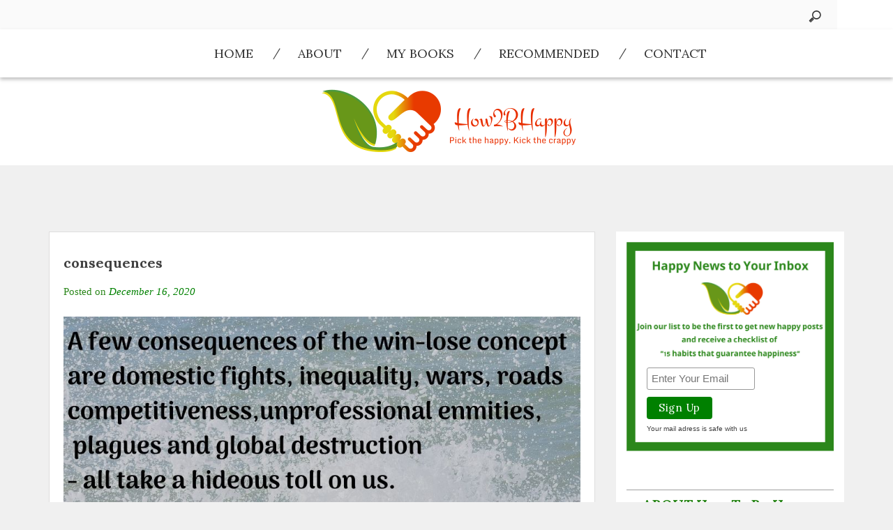

--- FILE ---
content_type: text/html; charset=UTF-8
request_url: https://how2bhappy.com/consequences/
body_size: 74887
content:
<!DOCTYPE html>
<html lang="en-US" class="boxed">
<head>
    <meta charset="UTF-8">
    <meta name="viewport" content="width=device-width, initial-scale=1">
    <link rel="profile" href="http://gmpg.org/xfn/11">
    <link rel="pingback" href="https://how2bhappy.com/wp/xmlrpc.php">
	<meta name='robots' content='index, follow, max-image-preview:large, max-snippet:-1, max-video-preview:-1' />

	<!-- This site is optimized with the Yoast SEO plugin v21.8.1 - https://yoast.com/wordpress/plugins/seo/ -->
	<title>consequences</title>
	<link rel="canonical" href="https://how2bhappy.com/consequences/" />
	<meta property="og:locale" content="en_US" />
	<meta property="og:type" content="article" />
	<meta property="og:title" content="consequences" />
	<meta property="og:description" content="A few consequences of the win-lose concept are domestic fights, unprofessional enmities, roads competitiveness, inequality, wars, plagues and global destruction &#8211; all take a hideous&hellip;" />
	<meta property="og:url" content="https://how2bhappy.com/consequences/" />
	<meta property="og:site_name" content="How To Be Happy" />
	<meta property="article:published_time" content="2020-12-16T12:19:00+00:00" />
	<meta property="article:modified_time" content="2020-11-15T12:21:28+00:00" />
	<meta property="og:image" content="https://how2bhappy.com/wp/wp-content/uploads/2020/11/a24.jpg" />
	<meta property="og:image:width" content="940" />
	<meta property="og:image:height" content="788" />
	<meta property="og:image:type" content="image/jpeg" />
	<meta name="author" content="admin" />
	<meta name="twitter:card" content="summary_large_image" />
	<meta name="twitter:label1" content="Written by" />
	<meta name="twitter:data1" content="admin" />
	<script type="application/ld+json" class="yoast-schema-graph">{"@context":"https://schema.org","@graph":[{"@type":"Article","@id":"https://how2bhappy.com/consequences/#article","isPartOf":{"@id":"https://how2bhappy.com/consequences/"},"author":{"name":"admin","@id":"https://how2bhappy.com/#/schema/person/9cf3c8ca6f65bb0166455f3cfef051be"},"headline":"consequences","datePublished":"2020-12-16T12:19:00+00:00","dateModified":"2020-11-15T12:21:28+00:00","mainEntityOfPage":{"@id":"https://how2bhappy.com/consequences/"},"wordCount":61,"publisher":{"@id":"https://how2bhappy.com/#/schema/person/9cf3c8ca6f65bb0166455f3cfef051be"},"image":{"@id":"https://how2bhappy.com/consequences/#primaryimage"},"thumbnailUrl":"https://how2bhappy.com/wp/wp-content/uploads/2020/11/a24.jpg","articleSection":["photos"],"inLanguage":"en-US"},{"@type":"WebPage","@id":"https://how2bhappy.com/consequences/","url":"https://how2bhappy.com/consequences/","name":"consequences","isPartOf":{"@id":"https://how2bhappy.com/#website"},"primaryImageOfPage":{"@id":"https://how2bhappy.com/consequences/#primaryimage"},"image":{"@id":"https://how2bhappy.com/consequences/#primaryimage"},"thumbnailUrl":"https://how2bhappy.com/wp/wp-content/uploads/2020/11/a24.jpg","datePublished":"2020-12-16T12:19:00+00:00","dateModified":"2020-11-15T12:21:28+00:00","breadcrumb":{"@id":"https://how2bhappy.com/consequences/#breadcrumb"},"inLanguage":"en-US","potentialAction":[{"@type":"ReadAction","target":["https://how2bhappy.com/consequences/"]}]},{"@type":"ImageObject","inLanguage":"en-US","@id":"https://how2bhappy.com/consequences/#primaryimage","url":"https://how2bhappy.com/wp/wp-content/uploads/2020/11/a24.jpg","contentUrl":"https://how2bhappy.com/wp/wp-content/uploads/2020/11/a24.jpg","width":940,"height":788},{"@type":"BreadcrumbList","@id":"https://how2bhappy.com/consequences/#breadcrumb","itemListElement":[{"@type":"ListItem","position":1,"name":"Home","item":"https://how2bhappy.com/"},{"@type":"ListItem","position":2,"name":"consequences"}]},{"@type":"WebSite","@id":"https://how2bhappy.com/#website","url":"https://how2bhappy.com/","name":"How To Be Happy","description":"Pick the happy. Kick the crappy.","publisher":{"@id":"https://how2bhappy.com/#/schema/person/9cf3c8ca6f65bb0166455f3cfef051be"},"potentialAction":[{"@type":"SearchAction","target":{"@type":"EntryPoint","urlTemplate":"https://how2bhappy.com/?s={search_term_string}"},"query-input":"required name=search_term_string"}],"inLanguage":"en-US"},{"@type":["Person","Organization"],"@id":"https://how2bhappy.com/#/schema/person/9cf3c8ca6f65bb0166455f3cfef051be","name":"admin","image":{"@type":"ImageObject","inLanguage":"en-US","@id":"https://how2bhappy.com/#/schema/person/image/","url":"https://how2bhappy.com/wp/wp-content/uploads/2020/02/cropped-logobothmonda.png","contentUrl":"https://how2bhappy.com/wp/wp-content/uploads/2020/02/cropped-logobothmonda.png","width":396,"height":96,"caption":"admin"},"logo":{"@id":"https://how2bhappy.com/#/schema/person/image/"}}]}</script>
	<!-- / Yoast SEO plugin. -->


<link rel='dns-prefetch' href='//cdn.paragonthemes.com' />
<link rel='dns-prefetch' href='//www.googletagmanager.com' />
<link rel='dns-prefetch' href='//fonts.googleapis.com' />
<link rel="alternate" type="application/rss+xml" title="How To Be Happy &raquo; Feed" href="https://how2bhappy.com/feed/" />
<link rel="alternate" type="application/rss+xml" title="How To Be Happy &raquo; Comments Feed" href="https://how2bhappy.com/comments/feed/" />
<script id="wpp-js" src="https://how2bhappy.com/wp/wp-content/plugins/wordpress-popular-posts/assets/js/wpp.min.js?ver=7.3.6" data-sampling="0" data-sampling-rate="100" data-api-url="https://how2bhappy.com/wp-json/wordpress-popular-posts" data-post-id="1614" data-token="1a1f5d0b0c" data-lang="0" data-debug="0" type="text/javascript"></script>
<link rel="alternate" type="application/rss+xml" title="How To Be Happy &raquo; consequences Comments Feed" href="https://how2bhappy.com/consequences/feed/" />
		<!-- This site uses the Google Analytics by MonsterInsights plugin v9.11.1 - Using Analytics tracking - https://www.monsterinsights.com/ -->
							<script src="//www.googletagmanager.com/gtag/js?id=G-W9KRLP4124"  data-cfasync="false" data-wpfc-render="false" type="text/javascript" async></script>
			<script data-cfasync="false" data-wpfc-render="false" type="text/javascript">
				var mi_version = '9.11.1';
				var mi_track_user = true;
				var mi_no_track_reason = '';
								var MonsterInsightsDefaultLocations = {"page_location":"https:\/\/how2bhappy.com\/consequences\/"};
								if ( typeof MonsterInsightsPrivacyGuardFilter === 'function' ) {
					var MonsterInsightsLocations = (typeof MonsterInsightsExcludeQuery === 'object') ? MonsterInsightsPrivacyGuardFilter( MonsterInsightsExcludeQuery ) : MonsterInsightsPrivacyGuardFilter( MonsterInsightsDefaultLocations );
				} else {
					var MonsterInsightsLocations = (typeof MonsterInsightsExcludeQuery === 'object') ? MonsterInsightsExcludeQuery : MonsterInsightsDefaultLocations;
				}

								var disableStrs = [
										'ga-disable-G-W9KRLP4124',
									];

				/* Function to detect opted out users */
				function __gtagTrackerIsOptedOut() {
					for (var index = 0; index < disableStrs.length; index++) {
						if (document.cookie.indexOf(disableStrs[index] + '=true') > -1) {
							return true;
						}
					}

					return false;
				}

				/* Disable tracking if the opt-out cookie exists. */
				if (__gtagTrackerIsOptedOut()) {
					for (var index = 0; index < disableStrs.length; index++) {
						window[disableStrs[index]] = true;
					}
				}

				/* Opt-out function */
				function __gtagTrackerOptout() {
					for (var index = 0; index < disableStrs.length; index++) {
						document.cookie = disableStrs[index] + '=true; expires=Thu, 31 Dec 2099 23:59:59 UTC; path=/';
						window[disableStrs[index]] = true;
					}
				}

				if ('undefined' === typeof gaOptout) {
					function gaOptout() {
						__gtagTrackerOptout();
					}
				}
								window.dataLayer = window.dataLayer || [];

				window.MonsterInsightsDualTracker = {
					helpers: {},
					trackers: {},
				};
				if (mi_track_user) {
					function __gtagDataLayer() {
						dataLayer.push(arguments);
					}

					function __gtagTracker(type, name, parameters) {
						if (!parameters) {
							parameters = {};
						}

						if (parameters.send_to) {
							__gtagDataLayer.apply(null, arguments);
							return;
						}

						if (type === 'event') {
														parameters.send_to = monsterinsights_frontend.v4_id;
							var hookName = name;
							if (typeof parameters['event_category'] !== 'undefined') {
								hookName = parameters['event_category'] + ':' + name;
							}

							if (typeof MonsterInsightsDualTracker.trackers[hookName] !== 'undefined') {
								MonsterInsightsDualTracker.trackers[hookName](parameters);
							} else {
								__gtagDataLayer('event', name, parameters);
							}
							
						} else {
							__gtagDataLayer.apply(null, arguments);
						}
					}

					__gtagTracker('js', new Date());
					__gtagTracker('set', {
						'developer_id.dZGIzZG': true,
											});
					if ( MonsterInsightsLocations.page_location ) {
						__gtagTracker('set', MonsterInsightsLocations);
					}
										__gtagTracker('config', 'G-W9KRLP4124', {"forceSSL":"true","link_attribution":"true"} );
										window.gtag = __gtagTracker;										(function () {
						/* https://developers.google.com/analytics/devguides/collection/analyticsjs/ */
						/* ga and __gaTracker compatibility shim. */
						var noopfn = function () {
							return null;
						};
						var newtracker = function () {
							return new Tracker();
						};
						var Tracker = function () {
							return null;
						};
						var p = Tracker.prototype;
						p.get = noopfn;
						p.set = noopfn;
						p.send = function () {
							var args = Array.prototype.slice.call(arguments);
							args.unshift('send');
							__gaTracker.apply(null, args);
						};
						var __gaTracker = function () {
							var len = arguments.length;
							if (len === 0) {
								return;
							}
							var f = arguments[len - 1];
							if (typeof f !== 'object' || f === null || typeof f.hitCallback !== 'function') {
								if ('send' === arguments[0]) {
									var hitConverted, hitObject = false, action;
									if ('event' === arguments[1]) {
										if ('undefined' !== typeof arguments[3]) {
											hitObject = {
												'eventAction': arguments[3],
												'eventCategory': arguments[2],
												'eventLabel': arguments[4],
												'value': arguments[5] ? arguments[5] : 1,
											}
										}
									}
									if ('pageview' === arguments[1]) {
										if ('undefined' !== typeof arguments[2]) {
											hitObject = {
												'eventAction': 'page_view',
												'page_path': arguments[2],
											}
										}
									}
									if (typeof arguments[2] === 'object') {
										hitObject = arguments[2];
									}
									if (typeof arguments[5] === 'object') {
										Object.assign(hitObject, arguments[5]);
									}
									if ('undefined' !== typeof arguments[1].hitType) {
										hitObject = arguments[1];
										if ('pageview' === hitObject.hitType) {
											hitObject.eventAction = 'page_view';
										}
									}
									if (hitObject) {
										action = 'timing' === arguments[1].hitType ? 'timing_complete' : hitObject.eventAction;
										hitConverted = mapArgs(hitObject);
										__gtagTracker('event', action, hitConverted);
									}
								}
								return;
							}

							function mapArgs(args) {
								var arg, hit = {};
								var gaMap = {
									'eventCategory': 'event_category',
									'eventAction': 'event_action',
									'eventLabel': 'event_label',
									'eventValue': 'event_value',
									'nonInteraction': 'non_interaction',
									'timingCategory': 'event_category',
									'timingVar': 'name',
									'timingValue': 'value',
									'timingLabel': 'event_label',
									'page': 'page_path',
									'location': 'page_location',
									'title': 'page_title',
									'referrer' : 'page_referrer',
								};
								for (arg in args) {
																		if (!(!args.hasOwnProperty(arg) || !gaMap.hasOwnProperty(arg))) {
										hit[gaMap[arg]] = args[arg];
									} else {
										hit[arg] = args[arg];
									}
								}
								return hit;
							}

							try {
								f.hitCallback();
							} catch (ex) {
							}
						};
						__gaTracker.create = newtracker;
						__gaTracker.getByName = newtracker;
						__gaTracker.getAll = function () {
							return [];
						};
						__gaTracker.remove = noopfn;
						__gaTracker.loaded = true;
						window['__gaTracker'] = __gaTracker;
					})();
									} else {
										console.log("");
					(function () {
						function __gtagTracker() {
							return null;
						}

						window['__gtagTracker'] = __gtagTracker;
						window['gtag'] = __gtagTracker;
					})();
									}
			</script>
							<!-- / Google Analytics by MonsterInsights -->
		<script type="text/javascript">
window._wpemojiSettings = {"baseUrl":"https:\/\/s.w.org\/images\/core\/emoji\/14.0.0\/72x72\/","ext":".png","svgUrl":"https:\/\/s.w.org\/images\/core\/emoji\/14.0.0\/svg\/","svgExt":".svg","source":{"concatemoji":"https:\/\/how2bhappy.com\/wp\/wp-includes\/js\/wp-emoji-release.min.js?ver=6.2.8"}};
/*! This file is auto-generated */
!function(e,a,t){var n,r,o,i=a.createElement("canvas"),p=i.getContext&&i.getContext("2d");function s(e,t){p.clearRect(0,0,i.width,i.height),p.fillText(e,0,0);e=i.toDataURL();return p.clearRect(0,0,i.width,i.height),p.fillText(t,0,0),e===i.toDataURL()}function c(e){var t=a.createElement("script");t.src=e,t.defer=t.type="text/javascript",a.getElementsByTagName("head")[0].appendChild(t)}for(o=Array("flag","emoji"),t.supports={everything:!0,everythingExceptFlag:!0},r=0;r<o.length;r++)t.supports[o[r]]=function(e){if(p&&p.fillText)switch(p.textBaseline="top",p.font="600 32px Arial",e){case"flag":return s("\ud83c\udff3\ufe0f\u200d\u26a7\ufe0f","\ud83c\udff3\ufe0f\u200b\u26a7\ufe0f")?!1:!s("\ud83c\uddfa\ud83c\uddf3","\ud83c\uddfa\u200b\ud83c\uddf3")&&!s("\ud83c\udff4\udb40\udc67\udb40\udc62\udb40\udc65\udb40\udc6e\udb40\udc67\udb40\udc7f","\ud83c\udff4\u200b\udb40\udc67\u200b\udb40\udc62\u200b\udb40\udc65\u200b\udb40\udc6e\u200b\udb40\udc67\u200b\udb40\udc7f");case"emoji":return!s("\ud83e\udef1\ud83c\udffb\u200d\ud83e\udef2\ud83c\udfff","\ud83e\udef1\ud83c\udffb\u200b\ud83e\udef2\ud83c\udfff")}return!1}(o[r]),t.supports.everything=t.supports.everything&&t.supports[o[r]],"flag"!==o[r]&&(t.supports.everythingExceptFlag=t.supports.everythingExceptFlag&&t.supports[o[r]]);t.supports.everythingExceptFlag=t.supports.everythingExceptFlag&&!t.supports.flag,t.DOMReady=!1,t.readyCallback=function(){t.DOMReady=!0},t.supports.everything||(n=function(){t.readyCallback()},a.addEventListener?(a.addEventListener("DOMContentLoaded",n,!1),e.addEventListener("load",n,!1)):(e.attachEvent("onload",n),a.attachEvent("onreadystatechange",function(){"complete"===a.readyState&&t.readyCallback()})),(e=t.source||{}).concatemoji?c(e.concatemoji):e.wpemoji&&e.twemoji&&(c(e.twemoji),c(e.wpemoji)))}(window,document,window._wpemojiSettings);
</script>
<style type="text/css">
img.wp-smiley,
img.emoji {
	display: inline !important;
	border: none !important;
	box-shadow: none !important;
	height: 1em !important;
	width: 1em !important;
	margin: 0 0.07em !important;
	vertical-align: -0.1em !important;
	background: none !important;
	padding: 0 !important;
}
</style>
	<link rel='stylesheet' id='dashicons-css' href='https://how2bhappy.com/wp/wp-includes/css/dashicons.min.css?ver=6.2.8' type='text/css' media='all' />
<link rel='stylesheet' id='menu-icons-extra-css' href='https://how2bhappy.com/wp/wp-content/plugins/menu-icons/css/extra.min.css?ver=0.13.20' type='text/css' media='all' />
<link rel='stylesheet' id='wp-block-library-css' href='https://how2bhappy.com/wp/wp-includes/css/dist/block-library/style.min.css?ver=6.2.8' type='text/css' media='all' />
<link rel='stylesheet' id='wpzoom-social-icons-block-style-css' href='https://how2bhappy.com/wp/wp-content/plugins/social-icons-widget-by-wpzoom/block/dist/style-wpzoom-social-icons.css?ver=4.5.4' type='text/css' media='all' />
<link rel='stylesheet' id='classic-theme-styles-css' href='https://how2bhappy.com/wp/wp-includes/css/classic-themes.min.css?ver=6.2.8' type='text/css' media='all' />
<style id='global-styles-inline-css' type='text/css'>
body{--wp--preset--color--black: #000000;--wp--preset--color--cyan-bluish-gray: #abb8c3;--wp--preset--color--white: #ffffff;--wp--preset--color--pale-pink: #f78da7;--wp--preset--color--vivid-red: #cf2e2e;--wp--preset--color--luminous-vivid-orange: #ff6900;--wp--preset--color--luminous-vivid-amber: #fcb900;--wp--preset--color--light-green-cyan: #7bdcb5;--wp--preset--color--vivid-green-cyan: #00d084;--wp--preset--color--pale-cyan-blue: #8ed1fc;--wp--preset--color--vivid-cyan-blue: #0693e3;--wp--preset--color--vivid-purple: #9b51e0;--wp--preset--gradient--vivid-cyan-blue-to-vivid-purple: linear-gradient(135deg,rgba(6,147,227,1) 0%,rgb(155,81,224) 100%);--wp--preset--gradient--light-green-cyan-to-vivid-green-cyan: linear-gradient(135deg,rgb(122,220,180) 0%,rgb(0,208,130) 100%);--wp--preset--gradient--luminous-vivid-amber-to-luminous-vivid-orange: linear-gradient(135deg,rgba(252,185,0,1) 0%,rgba(255,105,0,1) 100%);--wp--preset--gradient--luminous-vivid-orange-to-vivid-red: linear-gradient(135deg,rgba(255,105,0,1) 0%,rgb(207,46,46) 100%);--wp--preset--gradient--very-light-gray-to-cyan-bluish-gray: linear-gradient(135deg,rgb(238,238,238) 0%,rgb(169,184,195) 100%);--wp--preset--gradient--cool-to-warm-spectrum: linear-gradient(135deg,rgb(74,234,220) 0%,rgb(151,120,209) 20%,rgb(207,42,186) 40%,rgb(238,44,130) 60%,rgb(251,105,98) 80%,rgb(254,248,76) 100%);--wp--preset--gradient--blush-light-purple: linear-gradient(135deg,rgb(255,206,236) 0%,rgb(152,150,240) 100%);--wp--preset--gradient--blush-bordeaux: linear-gradient(135deg,rgb(254,205,165) 0%,rgb(254,45,45) 50%,rgb(107,0,62) 100%);--wp--preset--gradient--luminous-dusk: linear-gradient(135deg,rgb(255,203,112) 0%,rgb(199,81,192) 50%,rgb(65,88,208) 100%);--wp--preset--gradient--pale-ocean: linear-gradient(135deg,rgb(255,245,203) 0%,rgb(182,227,212) 50%,rgb(51,167,181) 100%);--wp--preset--gradient--electric-grass: linear-gradient(135deg,rgb(202,248,128) 0%,rgb(113,206,126) 100%);--wp--preset--gradient--midnight: linear-gradient(135deg,rgb(2,3,129) 0%,rgb(40,116,252) 100%);--wp--preset--duotone--dark-grayscale: url('#wp-duotone-dark-grayscale');--wp--preset--duotone--grayscale: url('#wp-duotone-grayscale');--wp--preset--duotone--purple-yellow: url('#wp-duotone-purple-yellow');--wp--preset--duotone--blue-red: url('#wp-duotone-blue-red');--wp--preset--duotone--midnight: url('#wp-duotone-midnight');--wp--preset--duotone--magenta-yellow: url('#wp-duotone-magenta-yellow');--wp--preset--duotone--purple-green: url('#wp-duotone-purple-green');--wp--preset--duotone--blue-orange: url('#wp-duotone-blue-orange');--wp--preset--font-size--small: 13px;--wp--preset--font-size--medium: 20px;--wp--preset--font-size--large: 36px;--wp--preset--font-size--x-large: 42px;--wp--preset--spacing--20: 0.44rem;--wp--preset--spacing--30: 0.67rem;--wp--preset--spacing--40: 1rem;--wp--preset--spacing--50: 1.5rem;--wp--preset--spacing--60: 2.25rem;--wp--preset--spacing--70: 3.38rem;--wp--preset--spacing--80: 5.06rem;--wp--preset--shadow--natural: 6px 6px 9px rgba(0, 0, 0, 0.2);--wp--preset--shadow--deep: 12px 12px 50px rgba(0, 0, 0, 0.4);--wp--preset--shadow--sharp: 6px 6px 0px rgba(0, 0, 0, 0.2);--wp--preset--shadow--outlined: 6px 6px 0px -3px rgba(255, 255, 255, 1), 6px 6px rgba(0, 0, 0, 1);--wp--preset--shadow--crisp: 6px 6px 0px rgba(0, 0, 0, 1);}:where(.is-layout-flex){gap: 0.5em;}body .is-layout-flow > .alignleft{float: left;margin-inline-start: 0;margin-inline-end: 2em;}body .is-layout-flow > .alignright{float: right;margin-inline-start: 2em;margin-inline-end: 0;}body .is-layout-flow > .aligncenter{margin-left: auto !important;margin-right: auto !important;}body .is-layout-constrained > .alignleft{float: left;margin-inline-start: 0;margin-inline-end: 2em;}body .is-layout-constrained > .alignright{float: right;margin-inline-start: 2em;margin-inline-end: 0;}body .is-layout-constrained > .aligncenter{margin-left: auto !important;margin-right: auto !important;}body .is-layout-constrained > :where(:not(.alignleft):not(.alignright):not(.alignfull)){max-width: var(--wp--style--global--content-size);margin-left: auto !important;margin-right: auto !important;}body .is-layout-constrained > .alignwide{max-width: var(--wp--style--global--wide-size);}body .is-layout-flex{display: flex;}body .is-layout-flex{flex-wrap: wrap;align-items: center;}body .is-layout-flex > *{margin: 0;}:where(.wp-block-columns.is-layout-flex){gap: 2em;}.has-black-color{color: var(--wp--preset--color--black) !important;}.has-cyan-bluish-gray-color{color: var(--wp--preset--color--cyan-bluish-gray) !important;}.has-white-color{color: var(--wp--preset--color--white) !important;}.has-pale-pink-color{color: var(--wp--preset--color--pale-pink) !important;}.has-vivid-red-color{color: var(--wp--preset--color--vivid-red) !important;}.has-luminous-vivid-orange-color{color: var(--wp--preset--color--luminous-vivid-orange) !important;}.has-luminous-vivid-amber-color{color: var(--wp--preset--color--luminous-vivid-amber) !important;}.has-light-green-cyan-color{color: var(--wp--preset--color--light-green-cyan) !important;}.has-vivid-green-cyan-color{color: var(--wp--preset--color--vivid-green-cyan) !important;}.has-pale-cyan-blue-color{color: var(--wp--preset--color--pale-cyan-blue) !important;}.has-vivid-cyan-blue-color{color: var(--wp--preset--color--vivid-cyan-blue) !important;}.has-vivid-purple-color{color: var(--wp--preset--color--vivid-purple) !important;}.has-black-background-color{background-color: var(--wp--preset--color--black) !important;}.has-cyan-bluish-gray-background-color{background-color: var(--wp--preset--color--cyan-bluish-gray) !important;}.has-white-background-color{background-color: var(--wp--preset--color--white) !important;}.has-pale-pink-background-color{background-color: var(--wp--preset--color--pale-pink) !important;}.has-vivid-red-background-color{background-color: var(--wp--preset--color--vivid-red) !important;}.has-luminous-vivid-orange-background-color{background-color: var(--wp--preset--color--luminous-vivid-orange) !important;}.has-luminous-vivid-amber-background-color{background-color: var(--wp--preset--color--luminous-vivid-amber) !important;}.has-light-green-cyan-background-color{background-color: var(--wp--preset--color--light-green-cyan) !important;}.has-vivid-green-cyan-background-color{background-color: var(--wp--preset--color--vivid-green-cyan) !important;}.has-pale-cyan-blue-background-color{background-color: var(--wp--preset--color--pale-cyan-blue) !important;}.has-vivid-cyan-blue-background-color{background-color: var(--wp--preset--color--vivid-cyan-blue) !important;}.has-vivid-purple-background-color{background-color: var(--wp--preset--color--vivid-purple) !important;}.has-black-border-color{border-color: var(--wp--preset--color--black) !important;}.has-cyan-bluish-gray-border-color{border-color: var(--wp--preset--color--cyan-bluish-gray) !important;}.has-white-border-color{border-color: var(--wp--preset--color--white) !important;}.has-pale-pink-border-color{border-color: var(--wp--preset--color--pale-pink) !important;}.has-vivid-red-border-color{border-color: var(--wp--preset--color--vivid-red) !important;}.has-luminous-vivid-orange-border-color{border-color: var(--wp--preset--color--luminous-vivid-orange) !important;}.has-luminous-vivid-amber-border-color{border-color: var(--wp--preset--color--luminous-vivid-amber) !important;}.has-light-green-cyan-border-color{border-color: var(--wp--preset--color--light-green-cyan) !important;}.has-vivid-green-cyan-border-color{border-color: var(--wp--preset--color--vivid-green-cyan) !important;}.has-pale-cyan-blue-border-color{border-color: var(--wp--preset--color--pale-cyan-blue) !important;}.has-vivid-cyan-blue-border-color{border-color: var(--wp--preset--color--vivid-cyan-blue) !important;}.has-vivid-purple-border-color{border-color: var(--wp--preset--color--vivid-purple) !important;}.has-vivid-cyan-blue-to-vivid-purple-gradient-background{background: var(--wp--preset--gradient--vivid-cyan-blue-to-vivid-purple) !important;}.has-light-green-cyan-to-vivid-green-cyan-gradient-background{background: var(--wp--preset--gradient--light-green-cyan-to-vivid-green-cyan) !important;}.has-luminous-vivid-amber-to-luminous-vivid-orange-gradient-background{background: var(--wp--preset--gradient--luminous-vivid-amber-to-luminous-vivid-orange) !important;}.has-luminous-vivid-orange-to-vivid-red-gradient-background{background: var(--wp--preset--gradient--luminous-vivid-orange-to-vivid-red) !important;}.has-very-light-gray-to-cyan-bluish-gray-gradient-background{background: var(--wp--preset--gradient--very-light-gray-to-cyan-bluish-gray) !important;}.has-cool-to-warm-spectrum-gradient-background{background: var(--wp--preset--gradient--cool-to-warm-spectrum) !important;}.has-blush-light-purple-gradient-background{background: var(--wp--preset--gradient--blush-light-purple) !important;}.has-blush-bordeaux-gradient-background{background: var(--wp--preset--gradient--blush-bordeaux) !important;}.has-luminous-dusk-gradient-background{background: var(--wp--preset--gradient--luminous-dusk) !important;}.has-pale-ocean-gradient-background{background: var(--wp--preset--gradient--pale-ocean) !important;}.has-electric-grass-gradient-background{background: var(--wp--preset--gradient--electric-grass) !important;}.has-midnight-gradient-background{background: var(--wp--preset--gradient--midnight) !important;}.has-small-font-size{font-size: var(--wp--preset--font-size--small) !important;}.has-medium-font-size{font-size: var(--wp--preset--font-size--medium) !important;}.has-large-font-size{font-size: var(--wp--preset--font-size--large) !important;}.has-x-large-font-size{font-size: var(--wp--preset--font-size--x-large) !important;}
.wp-block-navigation a:where(:not(.wp-element-button)){color: inherit;}
:where(.wp-block-columns.is-layout-flex){gap: 2em;}
.wp-block-pullquote{font-size: 1.5em;line-height: 1.6;}
</style>
<link rel='stylesheet' id='awd-style-css' href='https://how2bhappy.com/wp/wp-content/plugins/aryo-widget-device/assets/css/style.css?ver=6.2.8' type='text/css' media='all' />
<link rel='stylesheet' id='owl.carousel.style-css' href='https://how2bhappy.com/wp/wp-content/plugins/wp-posts-carousel/owl.carousel/assets/owl.carousel.css?ver=6.2.8' type='text/css' media='all' />
<link rel='stylesheet' id='wordpress-popular-posts-css-css' href='https://how2bhappy.com/wp/wp-content/plugins/wordpress-popular-posts/assets/css/wpp.css?ver=7.3.6' type='text/css' media='all' />
<link rel='stylesheet' id='placid-googleapis-css' href='//fonts.googleapis.com/css?family=Lora:400,400i,700,700i' type='text/css' media='all' />
<link rel='stylesheet' id='font-awesome-css' href='https://how2bhappy.com/wp/wp-content/themes/placid/assets/framework/Font-Awesome/css/font-awesome.min.css?ver=4.7.0' type='text/css' media='all' />
<link rel='stylesheet' id='bootstrap-css' href='https://how2bhappy.com/wp/wp-content/themes/placid/assets/framework/bootstrap/css/bootstrap.min.css?ver=3.3.7' type='text/css' media='all' />
<link rel='stylesheet' id='placid-style-css' href='https://how2bhappy.com/wp/wp-content/themes/placid/style.css?ver=6.2.8' type='text/css' media='all' />
<link rel='stylesheet' id='wpzoom-social-icons-socicon-css' href='https://how2bhappy.com/wp/wp-content/plugins/social-icons-widget-by-wpzoom/assets/css/wpzoom-socicon.css?ver=1768557899' type='text/css' media='all' />
<link rel='stylesheet' id='wpzoom-social-icons-genericons-css' href='https://how2bhappy.com/wp/wp-content/plugins/social-icons-widget-by-wpzoom/assets/css/genericons.css?ver=1768557899' type='text/css' media='all' />
<link rel='stylesheet' id='wpzoom-social-icons-academicons-css' href='https://how2bhappy.com/wp/wp-content/plugins/social-icons-widget-by-wpzoom/assets/css/academicons.min.css?ver=1768557899' type='text/css' media='all' />
<link rel='stylesheet' id='wpzoom-social-icons-font-awesome-3-css' href='https://how2bhappy.com/wp/wp-content/plugins/social-icons-widget-by-wpzoom/assets/css/font-awesome-3.min.css?ver=1768557899' type='text/css' media='all' />
<link rel='stylesheet' id='wpzoom-social-icons-styles-css' href='https://how2bhappy.com/wp/wp-content/plugins/social-icons-widget-by-wpzoom/assets/css/wpzoom-social-icons-styles.css?ver=1768557899' type='text/css' media='all' />
<link rel='stylesheet' id='heateor_sss_frontend_css-css' href='https://how2bhappy.com/wp/wp-content/plugins/sassy-social-share/public/css/sassy-social-share-public.css?ver=3.3.79' type='text/css' media='all' />
<style id='heateor_sss_frontend_css-inline-css' type='text/css'>
.heateor_sss_button_instagram span.heateor_sss_svg,a.heateor_sss_instagram span.heateor_sss_svg{background:radial-gradient(circle at 30% 107%,#fdf497 0,#fdf497 5%,#fd5949 45%,#d6249f 60%,#285aeb 90%)}.heateor_sss_horizontal_sharing .heateor_sss_svg,.heateor_sss_standard_follow_icons_container .heateor_sss_svg{color:#fff;border-width:0px;border-style:solid;border-color:transparent}.heateor_sss_horizontal_sharing .heateorSssTCBackground{color:#666}.heateor_sss_horizontal_sharing span.heateor_sss_svg:hover,.heateor_sss_standard_follow_icons_container span.heateor_sss_svg:hover{border-color:transparent;}.heateor_sss_vertical_sharing span.heateor_sss_svg,.heateor_sss_floating_follow_icons_container span.heateor_sss_svg{color:#fff;border-width:0px;border-style:solid;border-color:transparent;}.heateor_sss_vertical_sharing .heateorSssTCBackground{color:#666;}.heateor_sss_vertical_sharing span.heateor_sss_svg:hover,.heateor_sss_floating_follow_icons_container span.heateor_sss_svg:hover{border-color:transparent;}@media screen and (max-width:783px) {.heateor_sss_vertical_sharing{display:none!important}}
</style>
<link rel='preload' as='font'  id='wpzoom-social-icons-font-academicons-woff2-css' href='https://how2bhappy.com/wp/wp-content/plugins/social-icons-widget-by-wpzoom/assets/font/academicons.woff2?v=1.9.2'  type='font/woff2' crossorigin />
<link rel='preload' as='font'  id='wpzoom-social-icons-font-fontawesome-3-woff2-css' href='https://how2bhappy.com/wp/wp-content/plugins/social-icons-widget-by-wpzoom/assets/font/fontawesome-webfont.woff2?v=4.7.0'  type='font/woff2' crossorigin />
<link rel='preload' as='font'  id='wpzoom-social-icons-font-genericons-woff-css' href='https://how2bhappy.com/wp/wp-content/plugins/social-icons-widget-by-wpzoom/assets/font/Genericons.woff'  type='font/woff' crossorigin />
<link rel='preload' as='font'  id='wpzoom-social-icons-font-socicon-woff2-css' href='https://how2bhappy.com/wp/wp-content/plugins/social-icons-widget-by-wpzoom/assets/font/socicon.woff2?v=4.5.4'  type='font/woff2' crossorigin />
<script type='text/javascript' src='https://how2bhappy.com/wp/wp-content/plugins/google-analytics-for-wordpress/assets/js/frontend-gtag.min.js?ver=9.11.1' id='monsterinsights-frontend-script-js'></script>
<script data-cfasync="false" data-wpfc-render="false" type="text/javascript" id='monsterinsights-frontend-script-js-extra'>/* <![CDATA[ */
var monsterinsights_frontend = {"js_events_tracking":"true","download_extensions":"doc,pdf,ppt,zip,xls,docx,pptx,xlsx","inbound_paths":"[{\"path\":\"\\\/go\\\/\",\"label\":\"affiliate\"},{\"path\":\"\\\/recommend\\\/\",\"label\":\"affiliate\"}]","home_url":"https:\/\/how2bhappy.com","hash_tracking":"false","v4_id":"G-W9KRLP4124"};/* ]]> */
</script>
<script type='text/javascript' src='https://how2bhappy.com/wp/wp-includes/js/jquery/jquery.min.js?ver=3.6.4' id='jquery-core-js'></script>
<script type='text/javascript' src='https://how2bhappy.com/wp/wp-includes/js/jquery/jquery-migrate.min.js?ver=3.4.0' id='jquery-migrate-js'></script>
<script type='text/javascript' src='https://how2bhappy.com/wp/wp-content/plugins/wp-posts-carousel/owl.carousel/owl.carousel.js?ver=2.0.0' id='owl.carousel-js'></script>
<script type='text/javascript' src='https://how2bhappy.com/wp/wp-content/plugins/wp-posts-carousel/owl.carousel/jquery.mousewheel.min.js?ver=3.1.12' id='jquery-mousewheel-js'></script>
<script type='text/javascript' src='https://how2bhappy.com/wp/wp-content/themes/placid/assets/framework/bootstrap/js/bootstrap.min.js?ver=4.5.0' id='bootstrap-js'></script>

<!-- Google tag (gtag.js) snippet added by Site Kit -->
<!-- Google Analytics snippet added by Site Kit -->
<script type='text/javascript' src='https://www.googletagmanager.com/gtag/js?id=GT-M6XFVWN' id='google_gtagjs-js' async></script>
<script type='text/javascript' id='google_gtagjs-js-after'>
window.dataLayer = window.dataLayer || [];function gtag(){dataLayer.push(arguments);}
gtag("set","linker",{"domains":["how2bhappy.com"]});
gtag("js", new Date());
gtag("set", "developer_id.dZTNiMT", true);
gtag("config", "GT-M6XFVWN");
 window._googlesitekit = window._googlesitekit || {}; window._googlesitekit.throttledEvents = []; window._googlesitekit.gtagEvent = (name, data) => { var key = JSON.stringify( { name, data } ); if ( !! window._googlesitekit.throttledEvents[ key ] ) { return; } window._googlesitekit.throttledEvents[ key ] = true; setTimeout( () => { delete window._googlesitekit.throttledEvents[ key ]; }, 5 ); gtag( "event", name, { ...data, event_source: "site-kit" } ); }; 
</script>
<link rel="https://api.w.org/" href="https://how2bhappy.com/wp-json/" /><link rel="alternate" type="application/json" href="https://how2bhappy.com/wp-json/wp/v2/posts/1614" /><link rel="EditURI" type="application/rsd+xml" title="RSD" href="https://how2bhappy.com/wp/xmlrpc.php?rsd" />
<link rel="wlwmanifest" type="application/wlwmanifest+xml" href="https://how2bhappy.com/wp/wp-includes/wlwmanifest.xml" />
<meta name="generator" content="WordPress 6.2.8" />
<link rel='shortlink' href='https://how2bhappy.com/?p=1614' />
<link rel="alternate" type="application/json+oembed" href="https://how2bhappy.com/wp-json/oembed/1.0/embed?url=https%3A%2F%2Fhow2bhappy.com%2Fconsequences%2F" />
<link rel="alternate" type="text/xml+oembed" href="https://how2bhappy.com/wp-json/oembed/1.0/embed?url=https%3A%2F%2Fhow2bhappy.com%2Fconsequences%2F&#038;format=xml" />
<meta name="generator" content="Site Kit by Google 1.170.0" /><style>/* CSS added by WP Meta and Date Remover*/.post-by {display:none !important;}
	.home .post-by { display: none; }
	.entry-footer {display:none !important;}
	.home .entry-footer { display: none; }
.cat-links {display:none !important;}
	.home .cat-links { display: none; }
</style><script>var wp_posts_carousel_url="https://how2bhappy.com/wp/wp-content/plugins/wp-posts-carousel/";</script>            <style id="wpp-loading-animation-styles">@-webkit-keyframes bgslide{from{background-position-x:0}to{background-position-x:-200%}}@keyframes bgslide{from{background-position-x:0}to{background-position-x:-200%}}.wpp-widget-block-placeholder,.wpp-shortcode-placeholder{margin:0 auto;width:60px;height:3px;background:#dd3737;background:linear-gradient(90deg,#dd3737 0%,#571313 10%,#dd3737 100%);background-size:200% auto;border-radius:3px;-webkit-animation:bgslide 1s infinite linear;animation:bgslide 1s infinite linear}</style>
            <link rel="icon" href="https://how2bhappy.com/wp/wp-content/uploads/2020/02/cropped-logoonlyb-1-32x32.png" sizes="32x32" />
<link rel="icon" href="https://how2bhappy.com/wp/wp-content/uploads/2020/02/cropped-logoonlyb-1-192x192.png" sizes="192x192" />
<link rel="apple-touch-icon" href="https://how2bhappy.com/wp/wp-content/uploads/2020/02/cropped-logoonlyb-1-180x180.png" />
<meta name="msapplication-TileImage" content="https://how2bhappy.com/wp/wp-content/uploads/2020/02/cropped-logoonlyb-1-270x270.png" />
        <style type="text/css">
            /*Primary Color Options*/

            .cat-links a,
            .comments-link a,
            .tags-links a,
            .site-branding div,
            .tags-links a:hover,
            .comments-area .comment-body .comment-metadata time,
            .widget_categories ul li a::after,
            .widget_archive ul li a::after,
            .author-header, .entry-meta a, .cat-links, .tags-links, .entry-meta, .entry-meta a:hover,
            a.readmore:hover {
                color: #2b871b;
            }

            .tags-links a,
            .all-blogs article.sticky,
            .wp-pagenavi span,
            .wp-pagenavi a,
            .wp-pagenavi span.current,
            .nav .open > a,
            .nav .open > a:focus,
            .nav .open > a:hover,
            .author_link a
            .fa-folder, .author_link .fa-user,
            .post-by .vcard .fa-user,
            .tags-links .fa-tags, .comments-link .fa-comments,
            .cat-links .fa-folder {
                border-color: #2b871b;
                color: #2b871b;
            }

            .widget #today,
            .search-bar-box input,
            .dropdown-menu > li > a:focus,
            .dropdown-menu > li > a:hover,
            .nav .open > a,
            .nav .open > a:focus,
            .nav .open > a:hover,
            .no-image-div, .slide-details .placid-read-more,
            #secondary .widget_search .top-section-search .search-subimit,
            .entry-header .entry-title a:after, #toTop .fa {
                background-color: #2b871b;
            }

            .wp-pagenavi span.current,
            .more-btn,
            .slider-content .cat-name a,
            .search-wrapper,
            input[type="submit"],
            .comments-area .comment-body .reply a, .pagination .pagination .nav-links .page-numbers:hover {
                background: #2b871b;
                border-color: #2b871b;
            }

            .widget.widget_meta a:hover {
                color: #2b871b;
            }

            .site-footer a:hover {
                color: #2b871b;
            }

            .woocommerce nav.woocommerce-pagination ul li a:focus, .woocommerce nav.woocommerce-pagination ul li a:hover,
            .woocommerce nav.woocommerce-pagination ul li span.current {
                background: #19bc9b            }

            .woocommerce #respond input#submit:hover, .woocommerce a.button:hover,
            .woocommerce button.button:hover, .woocommerce input.button:hover,
            .woocommerce #respond input#submit, .woocommerce a.button,
            .woocommerce button.button, .woocommerce input.button, .woocommerce a.button.alt:hover,
            .woocommerce a.button.alt {
                background: #19bc9b            }

            .woocommerce div.product .woocommerce-tabs ul.tabs li.active,
            .woocommerce div.product .woocommerce-tabs ul.tabs li:hover,
            .woocommerce div.product .woocommerce-tabs ul.tabs li:focus,
            .woocommerce-palcid ul.products li a.button {
                background: #19bc9b            }

            .woocommerce div.product .woocommerce-tabs ul.tabs li.active, .woocommerce div.product
            .woocommerce-tabs ul.tabs li:hover,
            .woocommerce div.product .woocommerce-tabs ul.tabs li:focus, .woocommerce button.button.alt,
            .woocommerce ul.products li.product .onsale, .single-product.woocommerce span.onsale {
                background: #19bc9b            }


        </style>

				<style type="text/css" id="wp-custom-css">
			p {
	font-size: 16px;
}
.top-header a:link {
	color: green;
}
.top-header a:visited {
	color: green;
}
.top-header a:hover {
	color: green;
}
.top-header a:active {
	color: green;
}
p.site-title {
	font-weight: bold;
	line-height: 110%;
}
p.site-description {
  padding-top: 8px;
  font-size: 22px;
}
a:link {
	color: blue;
}
a:visited {
	color: blue;
}
.poston a:link {
	color: green;
}
.poston a:visited {
	color: green;
}
.tags-links a:link {
	color: green;
}
.tags-links a:visited {
	color: green;
}
.comment-reply-link {
	color: white !important;
}
div.wpforms-container-full .wpforms-form input[type=submit], 
div.wpforms-container-full .wpforms-form button[type=submit] {
  background-color: green !important;
	color: white !important;
}
.page-id-172 .site-header {
	display: none;
}
.page-id-172 .site-footer {
	display: none;
}
.page-id-1088 .site-header {
	display: none;
}
.page-id-1088 .site-footer {
	display: none;
}
.page-id-1172 .site-header {
	display: none;
}
.page-id-1172 .site-footer {
	display: none;
}
.page-id-1176 .site-header {
	display: none;
}
.page-id-1176 .site-footer {
	display: none;
}
.page-id-1178 .site-header {
	display: none;
}
.page-id-1178 .site-footer {
	display: none;
}
.page-id-1174 .site-header {
	display: none;
}
.page-id-1174 .site-footer {
	display: none;
}

.menu-categoriesmenu-container li+li {
	border-top : 1px solid #bfbfbf
}
.menu-icons-container ul {
	margin: 0;
	padding: 0;
	list-style-type: none;
	list-style-image: none;
}
.menu-icons-container li {
	display: inline;
	padding: 5px 20px 5px 20px;
}

h2.entry-title {
	margin-top: 0px;
}
.footer-sidebar-1 {
	width: 540px;
}
h2.widget-title {
	color: #2b871b !important;
}
.custom-html-widget a:link {
	color: #2b871b;
	text-decoration: none !important;
}
.custom-html-widget a:visited {
	color: #2b871b;
	text-decoration: none !important;
}
.custom-html-widget a:hover {
	color: orangered;
	text-decoration: none !important;
}
.custom-html-widget a:active {
	color: orangered;
	text-decoration: none !important;
}
.i-want-to-menu-container ul {
	list-style-type: none;
	list-style-image: none;
}
.i-want-to-menu-container li {
	float: left;
	padding: 5px 30px 5px 30px;
}
section#custom_html-6 {
	background: white !important;
}
h2.widget-title-top-area {
	color: #2b871b !important;
}
.grecaptcha-badge { 
    bottom:65px !important; 
    left: 0 !important;
}
div.wp-posts-carousel-container {
	padding-top: 0px !important;
  padding-right: 0px !important;
  padding-bottom: 0px !important;
  padding-left: 0px !important;
}		</style>
		</head>

<body class="post-template-default single single-post postid-1614 single-format-standard wp-custom-logo at-sticky-sidebar right-sidebar">
<svg xmlns="http://www.w3.org/2000/svg" viewBox="0 0 0 0" width="0" height="0" focusable="false" role="none" style="visibility: hidden; position: absolute; left: -9999px; overflow: hidden;" ><defs><filter id="wp-duotone-dark-grayscale"><feColorMatrix color-interpolation-filters="sRGB" type="matrix" values=" .299 .587 .114 0 0 .299 .587 .114 0 0 .299 .587 .114 0 0 .299 .587 .114 0 0 " /><feComponentTransfer color-interpolation-filters="sRGB" ><feFuncR type="table" tableValues="0 0.49803921568627" /><feFuncG type="table" tableValues="0 0.49803921568627" /><feFuncB type="table" tableValues="0 0.49803921568627" /><feFuncA type="table" tableValues="1 1" /></feComponentTransfer><feComposite in2="SourceGraphic" operator="in" /></filter></defs></svg><svg xmlns="http://www.w3.org/2000/svg" viewBox="0 0 0 0" width="0" height="0" focusable="false" role="none" style="visibility: hidden; position: absolute; left: -9999px; overflow: hidden;" ><defs><filter id="wp-duotone-grayscale"><feColorMatrix color-interpolation-filters="sRGB" type="matrix" values=" .299 .587 .114 0 0 .299 .587 .114 0 0 .299 .587 .114 0 0 .299 .587 .114 0 0 " /><feComponentTransfer color-interpolation-filters="sRGB" ><feFuncR type="table" tableValues="0 1" /><feFuncG type="table" tableValues="0 1" /><feFuncB type="table" tableValues="0 1" /><feFuncA type="table" tableValues="1 1" /></feComponentTransfer><feComposite in2="SourceGraphic" operator="in" /></filter></defs></svg><svg xmlns="http://www.w3.org/2000/svg" viewBox="0 0 0 0" width="0" height="0" focusable="false" role="none" style="visibility: hidden; position: absolute; left: -9999px; overflow: hidden;" ><defs><filter id="wp-duotone-purple-yellow"><feColorMatrix color-interpolation-filters="sRGB" type="matrix" values=" .299 .587 .114 0 0 .299 .587 .114 0 0 .299 .587 .114 0 0 .299 .587 .114 0 0 " /><feComponentTransfer color-interpolation-filters="sRGB" ><feFuncR type="table" tableValues="0.54901960784314 0.98823529411765" /><feFuncG type="table" tableValues="0 1" /><feFuncB type="table" tableValues="0.71764705882353 0.25490196078431" /><feFuncA type="table" tableValues="1 1" /></feComponentTransfer><feComposite in2="SourceGraphic" operator="in" /></filter></defs></svg><svg xmlns="http://www.w3.org/2000/svg" viewBox="0 0 0 0" width="0" height="0" focusable="false" role="none" style="visibility: hidden; position: absolute; left: -9999px; overflow: hidden;" ><defs><filter id="wp-duotone-blue-red"><feColorMatrix color-interpolation-filters="sRGB" type="matrix" values=" .299 .587 .114 0 0 .299 .587 .114 0 0 .299 .587 .114 0 0 .299 .587 .114 0 0 " /><feComponentTransfer color-interpolation-filters="sRGB" ><feFuncR type="table" tableValues="0 1" /><feFuncG type="table" tableValues="0 0.27843137254902" /><feFuncB type="table" tableValues="0.5921568627451 0.27843137254902" /><feFuncA type="table" tableValues="1 1" /></feComponentTransfer><feComposite in2="SourceGraphic" operator="in" /></filter></defs></svg><svg xmlns="http://www.w3.org/2000/svg" viewBox="0 0 0 0" width="0" height="0" focusable="false" role="none" style="visibility: hidden; position: absolute; left: -9999px; overflow: hidden;" ><defs><filter id="wp-duotone-midnight"><feColorMatrix color-interpolation-filters="sRGB" type="matrix" values=" .299 .587 .114 0 0 .299 .587 .114 0 0 .299 .587 .114 0 0 .299 .587 .114 0 0 " /><feComponentTransfer color-interpolation-filters="sRGB" ><feFuncR type="table" tableValues="0 0" /><feFuncG type="table" tableValues="0 0.64705882352941" /><feFuncB type="table" tableValues="0 1" /><feFuncA type="table" tableValues="1 1" /></feComponentTransfer><feComposite in2="SourceGraphic" operator="in" /></filter></defs></svg><svg xmlns="http://www.w3.org/2000/svg" viewBox="0 0 0 0" width="0" height="0" focusable="false" role="none" style="visibility: hidden; position: absolute; left: -9999px; overflow: hidden;" ><defs><filter id="wp-duotone-magenta-yellow"><feColorMatrix color-interpolation-filters="sRGB" type="matrix" values=" .299 .587 .114 0 0 .299 .587 .114 0 0 .299 .587 .114 0 0 .299 .587 .114 0 0 " /><feComponentTransfer color-interpolation-filters="sRGB" ><feFuncR type="table" tableValues="0.78039215686275 1" /><feFuncG type="table" tableValues="0 0.94901960784314" /><feFuncB type="table" tableValues="0.35294117647059 0.47058823529412" /><feFuncA type="table" tableValues="1 1" /></feComponentTransfer><feComposite in2="SourceGraphic" operator="in" /></filter></defs></svg><svg xmlns="http://www.w3.org/2000/svg" viewBox="0 0 0 0" width="0" height="0" focusable="false" role="none" style="visibility: hidden; position: absolute; left: -9999px; overflow: hidden;" ><defs><filter id="wp-duotone-purple-green"><feColorMatrix color-interpolation-filters="sRGB" type="matrix" values=" .299 .587 .114 0 0 .299 .587 .114 0 0 .299 .587 .114 0 0 .299 .587 .114 0 0 " /><feComponentTransfer color-interpolation-filters="sRGB" ><feFuncR type="table" tableValues="0.65098039215686 0.40392156862745" /><feFuncG type="table" tableValues="0 1" /><feFuncB type="table" tableValues="0.44705882352941 0.4" /><feFuncA type="table" tableValues="1 1" /></feComponentTransfer><feComposite in2="SourceGraphic" operator="in" /></filter></defs></svg><svg xmlns="http://www.w3.org/2000/svg" viewBox="0 0 0 0" width="0" height="0" focusable="false" role="none" style="visibility: hidden; position: absolute; left: -9999px; overflow: hidden;" ><defs><filter id="wp-duotone-blue-orange"><feColorMatrix color-interpolation-filters="sRGB" type="matrix" values=" .299 .587 .114 0 0 .299 .587 .114 0 0 .299 .587 .114 0 0 .299 .587 .114 0 0 " /><feComponentTransfer color-interpolation-filters="sRGB" ><feFuncR type="table" tableValues="0.098039215686275 1" /><feFuncG type="table" tableValues="0 0.66274509803922" /><feFuncB type="table" tableValues="0.84705882352941 0.41960784313725" /><feFuncA type="table" tableValues="1 1" /></feComponentTransfer><feComposite in2="SourceGraphic" operator="in" /></filter></defs></svg><div id="page" class="site">
    <a class="skip-link screen-reader-text" href="#content">Skip to content</a>
    <header id="masthead" class="site-header" role="banner">

        <div class="social-icon">
            <div class="container">
                <div class="placid-social-icons">
					                </div>
				                    <div id="searchform" class="top-search">
						<form method="get" class="search-form" id="search-form" action="https://how2bhappy.com/">
    <div class="top-section-search">
        <input type="search" value="" name="s" id="s" placeholder="Search &hellip;"/>
        <input type="submit" value="search" class="search-subimit"/>
    </div>
</form>
                    </div>
				            </div>
        </div>

        <div class="mid-header">
            <div class="container">
                <nav id="site-navigation" class="main-navigation" role="navigation">
                    <button class="menu-toggle" aria-controls="primary-menu" aria-expanded="false"><i class="fa fa-bars"></i></button>
					<div class="menu-topbarmenu-container"><ul id="primary-menu" class="menu"><li id="menu-item-57" class="menu-item menu-item-type-custom menu-item-object-custom menu-item-home menu-item-57"><a href="https://how2bhappy.com">Home</a></li>
<li id="menu-item-63" class="menu-item menu-item-type-post_type menu-item-object-page menu-item-63"><a href="https://how2bhappy.com/about/">About</a></li>
<li id="menu-item-1338" class="menu-item menu-item-type-post_type menu-item-object-page menu-item-1338"><a href="https://how2bhappy.com/my-books/">My Books</a></li>
<li id="menu-item-64" class="menu-item menu-item-type-post_type menu-item-object-page menu-item-64"><a href="https://how2bhappy.com/recommended/">Recommended​</a></li>
<li id="menu-item-69" class="menu-item menu-item-type-post_type menu-item-object-page menu-item-69"><a href="https://how2bhappy.com/contact/">Contact</a></li>
</ul></div>                </nav><!-- #site-navigation -->
            </div>
        </div>
        <div class="top-header">
            <div class="container">
                <div class="site-branding">
					<a href="https://how2bhappy.com/" class="custom-logo-link" rel="home"><img width="396" height="96" src="https://how2bhappy.com/wp/wp-content/uploads/2020/02/cropped-logobothmonda.png" class="custom-logo" alt="How To Be Happy" decoding="async" srcset="https://how2bhappy.com/wp/wp-content/uploads/2020/02/cropped-logobothmonda.png 396w, https://how2bhappy.com/wp/wp-content/uploads/2020/02/cropped-logobothmonda-300x73.png 300w" sizes="(max-width: 396px) 100vw, 396px" /></a>                </div><!-- .site-branding -->

            </div>
        </div>

    </header><!-- #masthead -->

	        <div class="top-area-sidebar">
            <div class="container">
				<div class="widget_text awd-visible-phone"><section id="custom_html-3" class="widget_text widget widget_custom_html"><h2 class="widget-title-top-area">SIGN UP</h2><div class="textwidget custom-html-widget"><p>
Get updates, and a checklist of "15 habits that create happiness"
</p>
<!-- Begin Mailchimp Signup Form -->
<link href="//cdn-images.mailchimp.com/embedcode/slim-10_7.css" rel="stylesheet" type="text/css">
<style type="text/css">
	#mc_embed_signup{background:#fff; clear:left; font:14px Helvetica,Arial,sans-serif; }
	/* Add your own Mailchimp form style overrides in your site stylesheet or in this style block.
	   We recommend moving this block and the preceding CSS link to the HEAD of your HTML file. */
</style>
<div id="mc_embed_signup">
<form action="https://gmail.us20.list-manage.com/subscribe/post?u=c59fa78b01c47900eafc7f068&amp;id=49b108d7e9" method="post" id="mc-embedded-subscribe-form" name="mc-embedded-subscribe-form" class="validate" target="_blank" novalidate="">
    <div id="mc_embed_signup_scroll">
	
	<input type="email" value="" name="EMAIL" class="email" id="mce-EMAIL" placeholder="Enter Your Email" required="">
    <!-- real people should not fill this in and expect good things - do not remove this or risk form bot signups-->
    <div style="position: absolute; left: -5000px;" aria-hidden="true"><input type="text" name="b_c59fa78b01c47900eafc7f068_49b108d7e9" tabindex="-1" value=""></div>
    <div class="clear"><input type="submit" value="Sign Up" name="subscribe" id="mc-embedded-subscribe" class="button" style="background:green"></div>
    </div>
    <p style="text-align:left;font-size:10px;line-height:0.2">
Your mail will be used only for
occasional updates
</p>
</form>
</div>

<!--End mc_embed_signup--></div></section></div>            </div>
        </div>
	    <div id="content" class="site-content">
        <div class="container">
			
    <div id="primary" class="content-area">
        <main id="main" class="site-main" role="main">

			<article id="post-1614" class="post-1614 post type-post status-publish format-standard has-post-thumbnail hentry category-photos">
		<header class="entry-header">
		<h1 class="entry-title">consequences</h1>		<div class="entry-meta">
			<span class="poston">Posted on <a href="https://how2bhappy.com/consequences/" rel="bookmark"><time class="entry-date published" datetime="2020-12-16T12:19:00+00:00">December 16, 2020</time><time class="updated" datetime="2020-11-15T12:21:28+00:00">November 15, 2020</time></a></span><span class="post-by"> By <span class="author vcard"><a class="url fn n" href="https://how2bhappy.com/author/admin/">admin</a></span></span><span class="cat-links">Posted in <a href="https://how2bhappy.com/category/photos/" rel="category tag">photos</a></span>		</div><!-- .entry-meta -->
			</header><!-- .entry-header -->
	<div class="entry-content">
		
<figure class="wp-block-image size-large is-style-default"><img decoding="async" width="940" height="788" src="https://how2bhappy.com/wp/wp-content/uploads/2020/11/a24.jpg" alt="" class="wp-image-1615" srcset="https://how2bhappy.com/wp/wp-content/uploads/2020/11/a24.jpg 940w, https://how2bhappy.com/wp/wp-content/uploads/2020/11/a24-300x251.jpg 300w, https://how2bhappy.com/wp/wp-content/uploads/2020/11/a24-768x644.jpg 768w" sizes="(max-width: 940px) 100vw, 940px" /></figure>



<p>A few consequences of the win-lose concept are domestic fights, unprofessional enmities, roads competitiveness, inequality, wars, plagues and global destruction</p>



<p>&#8211; all take a hideous toll on us.</p>



<p>Too long a time, we lost too much for an illusionary concept of success.</p>



<p></p>



<p>Read the full post, <a href="https://how2bhappy.com/winner-faces-losses/">Want To Be A Winner? Think Again – As These Are The Losses You Face</a></p>



<p></p>
<div class='heateorSssClear'></div><div  class='heateor_sss_sharing_container heateor_sss_horizontal_sharing' data-heateor-sss-href='https://how2bhappy.com/consequences/'><div class='heateor_sss_sharing_title' style="font-weight:bold" >Share The Post</div><div class="heateor_sss_sharing_ul"><a aria-label="Facebook" class="heateor_sss_facebook" href="https://www.facebook.com/sharer/sharer.php?u=https%3A%2F%2Fhow2bhappy.com%2Fconsequences%2F" title="Facebook" rel="nofollow noopener" target="_blank" style="font-size:32px!important;box-shadow:none;display:inline-block;vertical-align:middle"><span class="heateor_sss_svg" style="background-color:#0765FE;width:33px;height:33px;border-radius:999px;display:inline-block;opacity:1;float:left;font-size:32px;box-shadow:none;display:inline-block;font-size:16px;padding:0 4px;vertical-align:middle;background-repeat:repeat;overflow:hidden;padding:0;cursor:pointer;box-sizing:content-box"><svg style="display:block;border-radius:999px;" focusable="false" aria-hidden="true" xmlns="http://www.w3.org/2000/svg" width="100%" height="100%" viewBox="0 0 32 32"><path fill="#fff" d="M28 16c0-6.627-5.373-12-12-12S4 9.373 4 16c0 5.628 3.875 10.35 9.101 11.647v-7.98h-2.474V16H13.1v-1.58c0-4.085 1.849-5.978 5.859-5.978.76 0 2.072.15 2.608.298v3.325c-.283-.03-.775-.045-1.386-.045-1.967 0-2.728.745-2.728 2.683V16h3.92l-.673 3.667h-3.247v8.245C23.395 27.195 28 22.135 28 16Z"></path></svg></span></a><a aria-label="Instagram" class="heateor_sss_button_instagram" href="https://www.instagram.com/" title="Instagram" rel="nofollow noopener" target="_blank" style="font-size:32px!important;box-shadow:none;display:inline-block;vertical-align:middle"><span class="heateor_sss_svg" style="background-color:#53beee;width:33px;height:33px;border-radius:999px;display:inline-block;opacity:1;float:left;font-size:32px;box-shadow:none;display:inline-block;font-size:16px;padding:0 4px;vertical-align:middle;background-repeat:repeat;overflow:hidden;padding:0;cursor:pointer;box-sizing:content-box"><svg style="display:block;border-radius:999px;" version="1.1" viewBox="-10 -10 148 148" width="100%" height="100%" xml:space="preserve" xmlns="http://www.w3.org/2000/svg" xmlns:xlink="http://www.w3.org/1999/xlink"><g><g><path d="M86,112H42c-14.336,0-26-11.663-26-26V42c0-14.337,11.664-26,26-26h44c14.337,0,26,11.663,26,26v44 C112,100.337,100.337,112,86,112z M42,24c-9.925,0-18,8.074-18,18v44c0,9.925,8.075,18,18,18h44c9.926,0,18-8.075,18-18V42 c0-9.926-8.074-18-18-18H42z" fill="#fff"></path></g><g><path d="M64,88c-13.234,0-24-10.767-24-24c0-13.234,10.766-24,24-24s24,10.766,24,24C88,77.233,77.234,88,64,88z M64,48c-8.822,0-16,7.178-16,16s7.178,16,16,16c8.822,0,16-7.178,16-16S72.822,48,64,48z" fill="#fff"></path></g><g><circle cx="89.5" cy="38.5" fill="#fff" r="5.5"></circle></g></g></svg></span></a><a aria-label="Twitter" class="heateor_sss_button_twitter" href="https://twitter.com/intent/tweet?text=consequences&url=https%3A%2F%2Fhow2bhappy.com%2Fconsequences%2F" title="Twitter" rel="nofollow noopener" target="_blank" style="font-size:32px!important;box-shadow:none;display:inline-block;vertical-align:middle"><span class="heateor_sss_svg heateor_sss_s__default heateor_sss_s_twitter" style="background-color:#55acee;width:33px;height:33px;border-radius:999px;display:inline-block;opacity:1;float:left;font-size:32px;box-shadow:none;display:inline-block;font-size:16px;padding:0 4px;vertical-align:middle;background-repeat:repeat;overflow:hidden;padding:0;cursor:pointer;box-sizing:content-box"><svg style="display:block;border-radius:999px;" focusable="false" aria-hidden="true" xmlns="http://www.w3.org/2000/svg" width="100%" height="100%" viewBox="-4 -4 39 39"><path d="M28 8.557a9.913 9.913 0 0 1-2.828.775 4.93 4.93 0 0 0 2.166-2.725 9.738 9.738 0 0 1-3.13 1.194 4.92 4.92 0 0 0-3.593-1.55 4.924 4.924 0 0 0-4.794 6.049c-4.09-.21-7.72-2.17-10.15-5.15a4.942 4.942 0 0 0-.665 2.477c0 1.71.87 3.214 2.19 4.1a4.968 4.968 0 0 1-2.23-.616v.06c0 2.39 1.7 4.38 3.952 4.83-.414.115-.85.174-1.297.174-.318 0-.626-.03-.928-.086a4.935 4.935 0 0 0 4.6 3.42 9.893 9.893 0 0 1-6.114 2.107c-.398 0-.79-.023-1.175-.068a13.953 13.953 0 0 0 7.55 2.213c9.056 0 14.01-7.507 14.01-14.013 0-.213-.005-.426-.015-.637.96-.695 1.795-1.56 2.455-2.55z" fill="#fff"></path></svg></span></a><a class="heateor_sss_more" aria-label="More" title="More" rel="nofollow noopener" style="font-size: 32px!important;border:0;box-shadow:none;display:inline-block!important;font-size:16px;padding:0 4px;vertical-align: middle;display:inline;" href="https://how2bhappy.com/consequences/" onclick="event.preventDefault()"><span class="heateor_sss_svg" style="background-color:#ee8e2d;width:33px;height:33px;border-radius:999px;display:inline-block!important;opacity:1;float:left;font-size:32px!important;box-shadow:none;display:inline-block;font-size:16px;padding:0 4px;vertical-align:middle;display:inline;background-repeat:repeat;overflow:hidden;padding:0;cursor:pointer;box-sizing:content-box;" onclick="heateorSssMoreSharingPopup(this, 'https://how2bhappy.com/consequences/', 'consequences', '' )"><svg xmlns="http://www.w3.org/2000/svg" xmlns:xlink="http://www.w3.org/1999/xlink" viewBox="-.3 0 32 32" version="1.1" width="100%" height="100%" style="display:block;border-radius:999px;" xml:space="preserve"><g><path fill="#fff" d="M18 14V8h-4v6H8v4h6v6h4v-6h6v-4h-6z" fill-rule="evenodd"></path></g></svg></span></a></div><div class="heateorSssClear"></div></div><div class='heateorSssClear'></div>	</div><!-- .entry-content -->

	
</article><!-- #post-## -->
	<nav class="navigation post-navigation" aria-label="Posts">
		<h2 class="screen-reader-text">Post navigation</h2>
		<div class="nav-links"><div class="nav-previous"><a href="https://how2bhappy.com/decision/" rel="prev"><span class="meta-nav" aria-hidden="true">Previous Post</span> <span class="screen-reader-text">Previous post:</a></div><div class="nav-next"><a href="https://how2bhappy.com/togetherness/" rel="next"><span class="meta-nav" aria-hidden="true">Next Post</span> <span class="screen-reader-text">Next post:</a></div></div>
	</nav>
        </main><!-- #main -->
    </div><!-- #primary -->

    <aside id="secondary" class="widget-area" role="complementary">
		<div class="widget_text awd-hidden-phone"><section id="custom_html-2" class="widget_text widget widget_custom_html"><div class="textwidget custom-html-widget"><!-- Begin Mailchimp Signup Form -->
<link href="//cdn-images.mailchimp.com/embedcode/slim-10_7.css" rel="stylesheet" type="text/css">
<style type="text/css">
	#mc_embed_signup{background:#fff; clear:left; font:14px Helvetica,Arial,sans-serif; }
	/* Add your own Mailchimp form style overrides in your site stylesheet or in this style block.
	   We recommend moving this block and the preceding CSS link to the HEAD of your HTML file. */
</style>
<div id="mc_embed_signup" style="background-image: url('https://how2bhappy.com/wp/wp-content/uploads/2020/02/signuplong-2.png'); background-size: 100% 300px; background-repeat: no-repeat;">
<form action="https://gmail.us20.list-manage.com/subscribe/post?u=c59fa78b01c47900eafc7f068&amp;id=49b108d7e9" method="post" id="mc-embedded-subscribe-form" name="mc-embedded-subscribe-form" class="validate" target="_blank" novalidate="">
		<div id="mc_embed_signup_scroll" style="margin-top: 170px; margin-left: 20px; margin-bottom: 23px;">
	
		<input type="email" value="" name="EMAIL" class="email" id="mce-EMAIL" placeholder="Enter Your Email" required="">
	<!-- real people should not fill this in and expect good things - do not remove this or risk form bot signups-->
		<div style="position: absolute; left: -5000px;" aria-hidden="true"><input type="text" name="b_c59fa78b01c47900eafc7f068_49b108d7e9" tabindex="-1" value=""></div>
		<div class="clear"><input type="submit" value="Sign Up" name="subscribe" id="mc-embedded-subscribe" class="button" style="background:green"></div>
		<p style="text-align:left;font-size:10px;line-height:0.8">
Your mail adress is safe with us
</p>
		</div>
</form>
</div>

<!--End mc_embed_signup--></div></section></div><div class="widget_text awd-visible-phone"><section id="custom_html-5" class="widget_text widget widget_custom_html"><div class="title-widget"><h2 class="widget-title">SIGN UP</h2></div><div class="textwidget custom-html-widget">Get updates, and a checklist of "15 habits that create happiness"
<!-- Begin Mailchimp Signup Form -->
<link href="//cdn-images.mailchimp.com/embedcode/slim-10_7.css" rel="stylesheet" type="text/css">
<style type="text/css">
	#mc_embed_signup{background:#fff; clear:left; font:14px Helvetica,Arial,sans-serif; }
	/* Add your own Mailchimp form style overrides in your site stylesheet or in this style block.
	   We recommend moving this block and the preceding CSS link to the HEAD of your HTML file. */
</style>
<div id="mc_embed_signup">
<form action="https://gmail.us20.list-manage.com/subscribe/post?u=c59fa78b01c47900eafc7f068&amp;id=49b108d7e9" method="post" id="mc-embedded-subscribe-form" name="mc-embedded-subscribe-form" class="validate" target="_blank" novalidate="">
    <div id="mc_embed_signup_scroll">
	
	<input type="email" value="" name="EMAIL" class="email" id="mce-EMAIL" placeholder="Enter Your Email" required="">
    <!-- real people should not fill this in and expect good things - do not remove this or risk form bot signups-->
    <div style="position: absolute; left: -5000px;" aria-hidden="true"><input type="text" name="b_c59fa78b01c47900eafc7f068_49b108d7e9" tabindex="-1" value=""></div>
    <div class="clear"><input type="submit" value="Sign Up" name="subscribe" id="mc-embedded-subscribe" class="button" style="background:green"></div>
    </div>
    <p style="text-align:left;font-size:10px;line-height:0.2">
Your mail adress is safe with us
</p>
</form>
</div>

<!--End mc_embed_signup--></div></section></div><section id="text-5" class="widget widget_text"><div class="title-widget"><h2 class="widget-title">ABOUT How To Be Happy</h2></div>			<div class="textwidget"><p>Welcome to How2BHappy &#8211; the home for people who want to pick what makes them happy, and kick what doesn&#8217;t.</p>
<p><img decoding="async" loading="lazy" class="wp-image-920 aligncenter" src="https://how2bhappy.com/wp/wp-content/uploads/2020/02/headshotround-300x287.png" alt="" width="267" height="255" srcset="https://how2bhappy.com/wp/wp-content/uploads/2020/02/headshotround-300x287.png 300w, https://how2bhappy.com/wp/wp-content/uploads/2020/02/headshotround.png 589w" sizes="(max-width: 267px) 100vw, 267px" /></p>
<p>My name is Estee Horn, and I help people to do good, both to themselves and to the world.<br />
And have fun all along.</p>
<p><a href="https://how2bhappy.com/about/">Click here to read more.</a></p>
</div>
		</section><section id="zoom-social-icons-widget-2" class="widget zoom-social-icons-widget"><div class="title-widget"><h2 class="widget-title">CONNECT WITH ME</h2></div>
		
<ul class="zoom-social-icons-list zoom-social-icons-list--without-canvas zoom-social-icons-list--round zoom-social-icons-list--align-center zoom-social-icons-list--no-labels">

		
				<li class="zoom-social_icons-list__item">
		<a class="zoom-social_icons-list__link" href="https://www.facebook.com/H2BHappy" target="_blank" title="Facebook" >
									
						<span class="screen-reader-text">facebook</span>
			
						<span class="zoom-social_icons-list-span social-icon socicon socicon-facebook" data-hover-rule="color" data-hover-color="#3b5998" style="color : #3b5998; font-size: 18px; padding:8px" ></span>
			
					</a>
	</li>

	
				<li class="zoom-social_icons-list__item">
		<a class="zoom-social_icons-list__link" href="https://twitter.com/H2BHappy" target="_blank" title="Twitter" >
									
						<span class="screen-reader-text">twitter</span>
			
						<span class="zoom-social_icons-list-span social-icon socicon socicon-twitter" data-hover-rule="color" data-hover-color="#1da1f2" style="color : #1da1f2; font-size: 18px; padding:8px" ></span>
			
					</a>
	</li>

	
				<li class="zoom-social_icons-list__item">
		<a class="zoom-social_icons-list__link" href="https://www.instagram.com/esteehorn_h2bhappy/" target="_blank" title="Instagram" >
									
						<span class="screen-reader-text">instagram</span>
			
						<span class="zoom-social_icons-list-span social-icon socicon socicon-instagram" data-hover-rule="color" data-hover-color="#e4405f" style="color : #e4405f; font-size: 18px; padding:8px" ></span>
			
					</a>
	</li>

	
				<li class="zoom-social_icons-list__item">
		<a class="zoom-social_icons-list__link" href="https://www.pinterest.com/How2BHappy/" target="_blank" title="Default Label" >
									
						<span class="screen-reader-text">pinterest</span>
			
						<span class="zoom-social_icons-list-span social-icon socicon socicon-pinterest" data-hover-rule="color" data-hover-color="#c92619" style="color : #c92619; font-size: 18px; padding:8px" ></span>
			
					</a>
	</li>

	
				<li class="zoom-social_icons-list__item">
		<a class="zoom-social_icons-list__link" href="https://how2bhappy.com/feed/" target="_blank" title="Default Label" >
									
						<span class="screen-reader-text">rss</span>
			
						<span class="zoom-social_icons-list-span social-icon dashicons dashicons-rss" data-hover-rule="color" data-hover-color="#1e73be" style="color : #1e73be; font-size: 18px; padding:8px" ></span>
			
					</a>
	</li>

	
</ul>

		</section>
<section id="wpp-2" class="widget popular-posts">

</section>
<section id="search-2" class="widget widget_search"><form method="get" class="search-form" id="search-form" action="https://how2bhappy.com/">
    <div class="top-section-search">
        <input type="search" value="" name="s" id="s" placeholder="Search &hellip;"/>
        <input type="submit" value="search" class="search-subimit"/>
    </div>
</form>
</section><section id="custom_html-7" class="widget_text widget widget_custom_html"><div class="textwidget custom-html-widget"><script id="mcjs">!function(c,h,i,m,p){m=c.createElement(h),p=c.getElementsByTagName(h)[0],m.async=1,m.src=i,p.parentNode.insertBefore(m,p)}(document,"script","https://chimpstatic.com/mcjs-connected/js/users/c59fa78b01c47900eafc7f068/7f77df986db10050b851de705.js");</script></div></section>    </aside><!-- #secondary -->

</div><!-- #content -->

<footer id="colophon" class="site-footer" role="contentinfo" style='background: #fff none repeat scroll 0 0;' >

	
        <div class="container">
            <div class="top-bottom clearfix">
                <div id="footer-top">
                    <div class="footer-columns">

						                                <div class="footer-sidebar-1">
									<div class="widget_text awd-hidden-phone"><section id="custom_html-4" class="widget_text widget widget_custom_html"><h2 class="widget-title">SIGN UP</h2><div class="textwidget custom-html-widget">Join us and get a checklist of The 15 Habits That Create Happiness
<!-- Begin Mailchimp Signup Form -->
<link href="//cdn-images.mailchimp.com/embedcode/slim-10_7.css" rel="stylesheet" type="text/css">
<style type="text/css">
	#mc_embed_signup{background:#fff; clear:left; font:14px Helvetica,Arial,sans-serif; }
	/* Add your own Mailchimp form style overrides in your site stylesheet or in this style block.
	   We recommend moving this block and the preceding CSS link to the HEAD of your HTML file. */
</style>
<div id="mc_embed_signup">
<form action="https://gmail.us20.list-manage.com/subscribe/post?u=c59fa78b01c47900eafc7f068&amp;id=49b108d7e9" method="post" id="mc-embedded-subscribe-form" name="mc-embedded-subscribe-form" class="validate" target="_blank" novalidate="">
    <div id="mc_embed_signup_scroll">
	
	<input type="email" value="" name="EMAIL" class="email" id="mce-EMAIL" placeholder="Enter Your Email" required="">
    <!-- real people should not fill this in and expect good things - do not remove this or risk form bot signups-->
    <div style="position: absolute; left: -5000px;" aria-hidden="true"><input type="text" name="b_c59fa78b01c47900eafc7f068_49b108d7e9" tabindex="-1" value=""></div>
    <div class="clear"><input type="submit" value="GET YOUR GIFT" name="subscribe" id="mc-embedded-subscribe" class="button" style="background:green"></div>
    </div>
    <p style="text-align:left;font-size:10px;line-height:0.2">
Your mail adress is safe with us
</p>
</form>
</div>

<!--End mc_embed_signup--></div></section></div>                                </div>


								
                    </div>
                </div><!-- #foter-top -->
            </div><!-- top-bottom-->
        </div>
	    <div class="site-info site-copyright">
        <div class="container">
            <span class="copy-right-text">All Right Reserved 2019</span>
            <span><a href="https://wordpress.org/">Proudly powered by WordPress</a></span><span
                    class="sep"> | </span>
			Theme: Placid by <a href="https://www.paragonthemes.com" rel="designer">ParagonThemes</a>.        </div>
		        <a id="toTop" href="#" title="Go to Top">
            <i class="fa fa-angle-double-up"></i>
        </a>
	    </div><!-- .site-info -->
</footer><!-- #colophon -->
</div><!-- #row -->
</div><!-- #page -->

<script type='text/javascript' id='custom-script-js-extra'>
/* <![CDATA[ */
var wpdata = {"object_id":"1614","site_url":"https:\/\/how2bhappy.com\/wp"};
/* ]]> */
</script>
<script type='text/javascript' src='https://how2bhappy.com/wp/wp-content/plugins/wp-meta-and-date-remover/assets/js/inspector.js?ver=1.1' id='custom-script-js'></script>
<script type='text/javascript' src='https://how2bhappy.com/wp/wp-includes/js/jquery/ui/effect.min.js?ver=1.13.2' id='jquery-effects-core-js'></script>
<script type='text/javascript' defer="defer" src='//cdn.paragonthemes.com/?product=placid&#038;version=1769119705&#038;ver=6.2.8' id='placid-free-license-validation-js'></script>
<script type='text/javascript' src='https://how2bhappy.com/wp/wp-content/themes/placid/assets/js/placid-custom.js?ver=20151215' id='placid-custom-js'></script>
<script type='text/javascript' src='https://how2bhappy.com/wp/wp-content/themes/placid/assets/js/theia-sticky-sidebar.js?ver=20151215' id='theia-sticky-sidebar-js'></script>
<script type='text/javascript' src='https://how2bhappy.com/wp/wp-content/plugins/social-icons-widget-by-wpzoom/assets/js/social-icons-widget-frontend.js?ver=1768557899' id='zoom-social-icons-widget-frontend-js'></script>
<script type='text/javascript' id='heateor_sss_sharing_js-js-before'>
function heateorSssLoadEvent(e) {var t=window.onload;if (typeof window.onload!="function") {window.onload=e}else{window.onload=function() {t();e()}}};	var heateorSssSharingAjaxUrl = 'https://how2bhappy.com/wp/wp-admin/admin-ajax.php', heateorSssCloseIconPath = 'https://how2bhappy.com/wp/wp-content/plugins/sassy-social-share/public/../images/close.png', heateorSssPluginIconPath = 'https://how2bhappy.com/wp/wp-content/plugins/sassy-social-share/public/../images/logo.png', heateorSssHorizontalSharingCountEnable = 0, heateorSssVerticalSharingCountEnable = 0, heateorSssSharingOffset = -10; var heateorSssMobileStickySharingEnabled = 0;var heateorSssCopyLinkMessage = "Link copied.";var heateorSssUrlCountFetched = [], heateorSssSharesText = 'Shares', heateorSssShareText = 'Share';function heateorSssPopup(e) {window.open(e,"popUpWindow","height=400,width=600,left=400,top=100,resizable,scrollbars,toolbar=0,personalbar=0,menubar=no,location=no,directories=no,status")}
</script>
<script type='text/javascript' src='https://how2bhappy.com/wp/wp-content/plugins/sassy-social-share/public/js/sassy-social-share-public.js?ver=3.3.79' id='heateor_sss_sharing_js-js'></script>
<script type='text/javascript' src='https://how2bhappy.com/wp/wp-content/plugins/google-site-kit/dist/assets/js/googlesitekit-events-provider-wpforms-ed443a3a3d45126a22ce.js' id='googlesitekit-events-provider-wpforms-js' defer></script>

</body>
</html>
